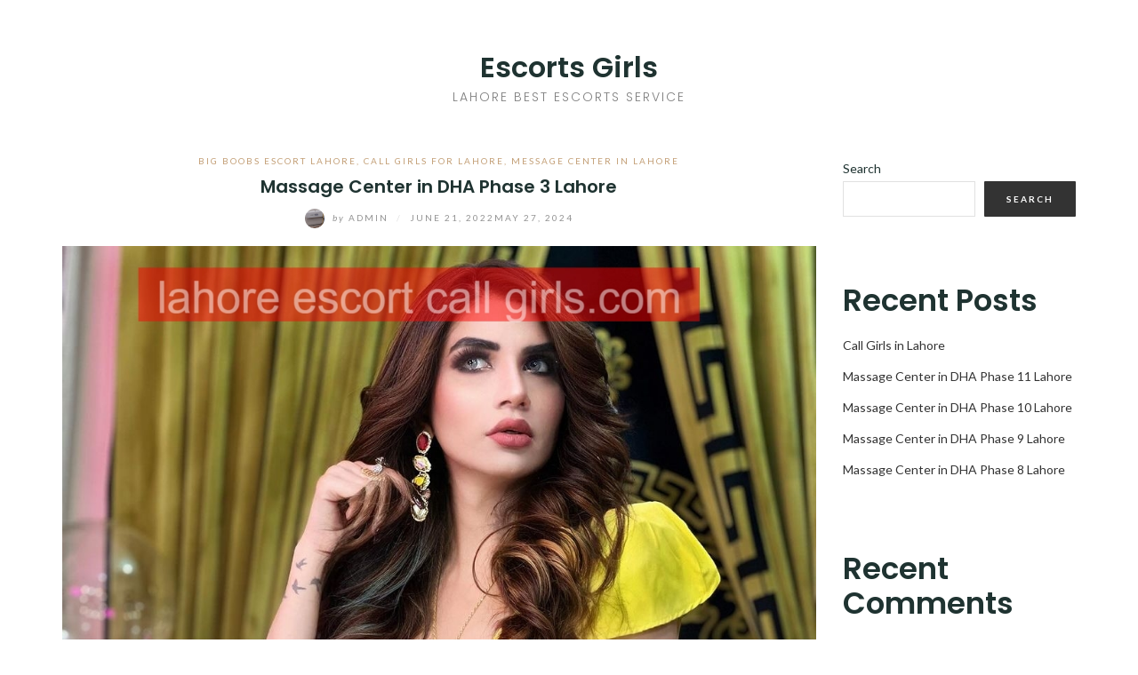

--- FILE ---
content_type: text/html; charset=utf-8
request_url: https://lahoreescortcallgirls.com/massage-center-in-dha-phase-3-lahore/
body_size: 16591
content:
<!DOCTYPE html>
<html class="no-js" lang="en" amp="" data-amp-auto-lightbox-disable transformed="self;v=1" i-amphtml-layout="" i-amphtml-no-boilerplate="" i-amphtml-binding>
<head><meta charset="UTF-8"><meta name="viewport" content="width=device-width"><link rel="preconnect" href="https://cdn.ampproject.org"><style amp-runtime="" i-amphtml-version="012512221826001">html{overflow-x:hidden!important}html.i-amphtml-fie{height:100%!important;width:100%!important}html:not([amp4ads]),html:not([amp4ads]) body{height:auto!important}html:not([amp4ads]) body{margin:0!important}body{-webkit-text-size-adjust:100%;-moz-text-size-adjust:100%;-ms-text-size-adjust:100%;text-size-adjust:100%}html.i-amphtml-singledoc.i-amphtml-embedded{-ms-touch-action:pan-y pinch-zoom;touch-action:pan-y pinch-zoom}html.i-amphtml-fie>body,html.i-amphtml-singledoc>body{overflow:visible!important}html.i-amphtml-fie:not(.i-amphtml-inabox)>body,html.i-amphtml-singledoc:not(.i-amphtml-inabox)>body{position:relative!important}html.i-amphtml-ios-embed-legacy>body{overflow-x:hidden!important;overflow-y:auto!important;position:absolute!important}html.i-amphtml-ios-embed{overflow-y:auto!important;position:static}#i-amphtml-wrapper{overflow-x:hidden!important;overflow-y:auto!important;position:absolute!important;top:0!important;left:0!important;right:0!important;bottom:0!important;margin:0!important;display:block!important}html.i-amphtml-ios-embed.i-amphtml-ios-overscroll,html.i-amphtml-ios-embed.i-amphtml-ios-overscroll>#i-amphtml-wrapper{-webkit-overflow-scrolling:touch!important}#i-amphtml-wrapper>body{position:relative!important;border-top:1px solid transparent!important}#i-amphtml-wrapper+body{visibility:visible}#i-amphtml-wrapper+body .i-amphtml-lightbox-element,#i-amphtml-wrapper+body[i-amphtml-lightbox]{visibility:hidden}#i-amphtml-wrapper+body[i-amphtml-lightbox] .i-amphtml-lightbox-element{visibility:visible}#i-amphtml-wrapper.i-amphtml-scroll-disabled,.i-amphtml-scroll-disabled{overflow-x:hidden!important;overflow-y:hidden!important}amp-instagram{padding:54px 0px 0px!important;background-color:#fff}amp-iframe iframe{box-sizing:border-box!important}[amp-access][amp-access-hide]{display:none}[subscriptions-dialog],body:not(.i-amphtml-subs-ready) [subscriptions-action],body:not(.i-amphtml-subs-ready) [subscriptions-section]{display:none!important}amp-experiment,amp-live-list>[update]{display:none}amp-list[resizable-children]>.i-amphtml-loading-container.amp-hidden{display:none!important}amp-list [fetch-error],amp-list[load-more] [load-more-button],amp-list[load-more] [load-more-end],amp-list[load-more] [load-more-failed],amp-list[load-more] [load-more-loading]{display:none}amp-list[diffable] div[role=list]{display:block}amp-story-page,amp-story[standalone]{min-height:1px!important;display:block!important;height:100%!important;margin:0!important;padding:0!important;overflow:hidden!important;width:100%!important}amp-story[standalone]{background-color:#000!important;position:relative!important}amp-story-page{background-color:#757575}amp-story .amp-active>div,amp-story .i-amphtml-loader-background{display:none!important}amp-story-page:not(:first-of-type):not([distance]):not([active]){transform:translateY(1000vh)!important}amp-autocomplete{position:relative!important;display:inline-block!important}amp-autocomplete>input,amp-autocomplete>textarea{padding:0.5rem;border:1px solid rgba(0,0,0,.33)}.i-amphtml-autocomplete-results,amp-autocomplete>input,amp-autocomplete>textarea{font-size:1rem;line-height:1.5rem}[amp-fx^=fly-in]{visibility:hidden}amp-script[nodom],amp-script[sandboxed]{position:fixed!important;top:0!important;width:1px!important;height:1px!important;overflow:hidden!important;visibility:hidden}
/*# sourceURL=/css/ampdoc.css*/[hidden]{display:none!important}.i-amphtml-element{display:inline-block}.i-amphtml-blurry-placeholder{transition:opacity 0.3s cubic-bezier(0.0,0.0,0.2,1)!important;pointer-events:none}[layout=nodisplay]:not(.i-amphtml-element){display:none!important}.i-amphtml-layout-fixed,[layout=fixed][width][height]:not(.i-amphtml-layout-fixed){display:inline-block;position:relative}.i-amphtml-layout-responsive,[layout=responsive][width][height]:not(.i-amphtml-layout-responsive),[width][height][heights]:not([layout]):not(.i-amphtml-layout-responsive),[width][height][sizes]:not(img):not([layout]):not(.i-amphtml-layout-responsive){display:block;position:relative}.i-amphtml-layout-intrinsic,[layout=intrinsic][width][height]:not(.i-amphtml-layout-intrinsic){display:inline-block;position:relative;max-width:100%}.i-amphtml-layout-intrinsic .i-amphtml-sizer{max-width:100%}.i-amphtml-intrinsic-sizer{max-width:100%;display:block!important}.i-amphtml-layout-container,.i-amphtml-layout-fixed-height,[layout=container],[layout=fixed-height][height]:not(.i-amphtml-layout-fixed-height){display:block;position:relative}.i-amphtml-layout-fill,.i-amphtml-layout-fill.i-amphtml-notbuilt,[layout=fill]:not(.i-amphtml-layout-fill),body noscript>*{display:block;overflow:hidden!important;position:absolute;top:0;left:0;bottom:0;right:0}body noscript>*{position:absolute!important;width:100%;height:100%;z-index:2}body noscript{display:inline!important}.i-amphtml-layout-flex-item,[layout=flex-item]:not(.i-amphtml-layout-flex-item){display:block;position:relative;-ms-flex:1 1 auto;flex:1 1 auto}.i-amphtml-layout-fluid{position:relative}.i-amphtml-layout-size-defined{overflow:hidden!important}.i-amphtml-layout-awaiting-size{position:absolute!important;top:auto!important;bottom:auto!important}i-amphtml-sizer{display:block!important}@supports (aspect-ratio:1/1){i-amphtml-sizer.i-amphtml-disable-ar{display:none!important}}.i-amphtml-blurry-placeholder,.i-amphtml-fill-content{display:block;height:0;max-height:100%;max-width:100%;min-height:100%;min-width:100%;width:0;margin:auto}.i-amphtml-layout-size-defined .i-amphtml-fill-content{position:absolute;top:0;left:0;bottom:0;right:0}.i-amphtml-replaced-content,.i-amphtml-screen-reader{padding:0!important;border:none!important}.i-amphtml-screen-reader{position:fixed!important;top:0px!important;left:0px!important;width:4px!important;height:4px!important;opacity:0!important;overflow:hidden!important;margin:0!important;display:block!important;visibility:visible!important}.i-amphtml-screen-reader~.i-amphtml-screen-reader{left:8px!important}.i-amphtml-screen-reader~.i-amphtml-screen-reader~.i-amphtml-screen-reader{left:12px!important}.i-amphtml-screen-reader~.i-amphtml-screen-reader~.i-amphtml-screen-reader~.i-amphtml-screen-reader{left:16px!important}.i-amphtml-unresolved{position:relative;overflow:hidden!important}.i-amphtml-select-disabled{-webkit-user-select:none!important;-ms-user-select:none!important;user-select:none!important}.i-amphtml-notbuilt,[layout]:not(.i-amphtml-element),[width][height][heights]:not([layout]):not(.i-amphtml-element),[width][height][sizes]:not(img):not([layout]):not(.i-amphtml-element){position:relative;overflow:hidden!important;color:transparent!important}.i-amphtml-notbuilt:not(.i-amphtml-layout-container)>*,[layout]:not([layout=container]):not(.i-amphtml-element)>*,[width][height][heights]:not([layout]):not(.i-amphtml-element)>*,[width][height][sizes]:not([layout]):not(.i-amphtml-element)>*{display:none}amp-img:not(.i-amphtml-element)[i-amphtml-ssr]>img.i-amphtml-fill-content{display:block}.i-amphtml-notbuilt:not(.i-amphtml-layout-container),[layout]:not([layout=container]):not(.i-amphtml-element),[width][height][heights]:not([layout]):not(.i-amphtml-element),[width][height][sizes]:not(img):not([layout]):not(.i-amphtml-element){color:transparent!important;line-height:0!important}.i-amphtml-ghost{visibility:hidden!important}.i-amphtml-element>[placeholder],[layout]:not(.i-amphtml-element)>[placeholder],[width][height][heights]:not([layout]):not(.i-amphtml-element)>[placeholder],[width][height][sizes]:not([layout]):not(.i-amphtml-element)>[placeholder]{display:block;line-height:normal}.i-amphtml-element>[placeholder].amp-hidden,.i-amphtml-element>[placeholder].hidden{visibility:hidden}.i-amphtml-element:not(.amp-notsupported)>[fallback],.i-amphtml-layout-container>[placeholder].amp-hidden,.i-amphtml-layout-container>[placeholder].hidden{display:none}.i-amphtml-layout-size-defined>[fallback],.i-amphtml-layout-size-defined>[placeholder]{position:absolute!important;top:0!important;left:0!important;right:0!important;bottom:0!important;z-index:1}amp-img[i-amphtml-ssr]:not(.i-amphtml-element)>[placeholder]{z-index:auto}.i-amphtml-notbuilt>[placeholder]{display:block!important}.i-amphtml-hidden-by-media-query{display:none!important}.i-amphtml-element-error{background:red!important;color:#fff!important;position:relative!important}.i-amphtml-element-error:before{content:attr(error-message)}i-amp-scroll-container,i-amphtml-scroll-container{position:absolute;top:0;left:0;right:0;bottom:0;display:block}i-amp-scroll-container.amp-active,i-amphtml-scroll-container.amp-active{overflow:auto;-webkit-overflow-scrolling:touch}.i-amphtml-loading-container{display:block!important;pointer-events:none;z-index:1}.i-amphtml-notbuilt>.i-amphtml-loading-container{display:block!important}.i-amphtml-loading-container.amp-hidden{visibility:hidden}.i-amphtml-element>[overflow]{cursor:pointer;position:relative;z-index:2;visibility:hidden;display:initial;line-height:normal}.i-amphtml-layout-size-defined>[overflow]{position:absolute}.i-amphtml-element>[overflow].amp-visible{visibility:visible}template{display:none!important}.amp-border-box,.amp-border-box *,.amp-border-box :after,.amp-border-box :before{box-sizing:border-box}amp-pixel{display:none!important}amp-analytics,amp-auto-ads,amp-story-auto-ads{position:fixed!important;top:0!important;width:1px!important;height:1px!important;overflow:hidden!important;visibility:hidden}amp-story{visibility:hidden!important}html.i-amphtml-fie>amp-analytics{position:initial!important}[visible-when-invalid]:not(.visible),form [submit-error],form [submit-success],form [submitting]{display:none}amp-accordion{display:block!important}@media (min-width:1px){:where(amp-accordion>section)>:first-child{margin:0;background-color:#efefef;padding-right:20px;border:1px solid #dfdfdf}:where(amp-accordion>section)>:last-child{margin:0}}amp-accordion>section{float:none!important}amp-accordion>section>*{float:none!important;display:block!important;overflow:hidden!important;position:relative!important}amp-accordion,amp-accordion>section{margin:0}amp-accordion:not(.i-amphtml-built)>section>:last-child{display:none!important}amp-accordion:not(.i-amphtml-built)>section[expanded]>:last-child{display:block!important}
/*# sourceURL=/css/ampshared.css*/</style><meta http-equiv="X-UA-Compatible" content="IE=edge"><meta name="robots" content="index, follow, max-image-preview:large, max-snippet:-1, max-video-preview:-1"><meta name="description" content="Massage Center in DHA Phase 3 Lahore, provides massages and other wellness services. The hotel offers an outdoor swimming pool,"><meta property="og:locale" content="en_US"><meta property="og:type" content="article"><meta property="og:title" content="Massage Center in DHA Phase 3 Lahore | VIP Call Girls in Lahore"><meta property="og:description" content="Massage Center in DHA Phase 3 Lahore, provides massages and other wellness services. The hotel offers an outdoor swimming pool,"><meta property="og:url" content="https://lahoreescortcallgirls.com/massage-center-in-dha-phase-3-lahore/"><meta property="og:site_name" content="Escorts Girls"><meta property="article:published_time" content="2022-06-21T16:53:19+00:00"><meta property="article:modified_time" content="2024-05-27T08:37:26+00:00"><meta property="og:image" content="https://lahoreescortcallgirls.com/wp-content/uploads/2024/05/vip-call-girls-in-lahore.jpg"><meta property="og:image:width" content="1080"><meta property="og:image:height" content="1350"><meta property="og:image:type" content="image/jpeg"><meta name="author" content="admin"><meta name="twitter:card" content="summary_large_image"><meta name="twitter:label1" content="Written by"><meta name="twitter:data1" content="admin"><meta name="twitter:label2" content="Est. reading time"><meta name="twitter:data2" content="3 minutes"><meta name="generator" content="WordPress 6.9"><meta name="generator" content="AMP Plugin v2.5.5; mode=standard"><link rel="preconnect" href="https://fonts.gstatic.com" crossorigin=""><link rel="dns-prefetch" href="https://fonts.gstatic.com"><link rel="preconnect" href="https://fonts.gstatic.com/" crossorigin=""><link rel="dns-prefetch" href="//fonts.googleapis.com"><script async="" src="https://cdn.ampproject.org/v0.mjs" type="module" crossorigin="anonymous"></script><script async nomodule src="https://cdn.ampproject.org/v0.js" crossorigin="anonymous"></script><script src="https://cdn.ampproject.org/v0/amp-bind-0.1.mjs" async="" custom-element="amp-bind" type="module" crossorigin="anonymous"></script><script async nomodule src="https://cdn.ampproject.org/v0/amp-bind-0.1.js" crossorigin="anonymous" custom-element="amp-bind"></script><script src="https://cdn.ampproject.org/v0/amp-form-0.1.mjs" async="" custom-element="amp-form" type="module" crossorigin="anonymous"></script><script async nomodule src="https://cdn.ampproject.org/v0/amp-form-0.1.js" crossorigin="anonymous" custom-element="amp-form"></script><script src="https://cdn.ampproject.org/v0/amp-mustache-0.2.mjs" async="" custom-template="amp-mustache" type="module" crossorigin="anonymous"></script><script async nomodule src="https://cdn.ampproject.org/v0/amp-mustache-0.2.js" crossorigin="anonymous" custom-template="amp-mustache"></script><link crossorigin="anonymous" rel="stylesheet" id="eightydays-fonts-css" href="https://fonts.googleapis.com/css?family=Lato%3A400%2C700%2C400italic%2C700italic%7CPoppins%3A300%2C600&amp;ver=6.9#038;subset=latin%2Clatin-ext" type="text/css" media="all"><style amp-custom="">@media screen and (max-width: 650px){body{padding-bottom:60px}}amp-img:is([sizes=auto i],[sizes^="auto," i]){contain-intrinsic-size:3000px 1500px}.amp-wp-unknown-size,amp-img.amp-wp-enforced-sizes{object-fit:contain}.amp-wp-default-form-message>p{margin:1em 0;padding:.5em}.amp-wp-default-form-message[submit-success]>p.amp-wp-form-redirecting,.amp-wp-default-form-message[submitting]>p{font-style:italic}.amp-wp-default-form-message[submit-success]>p:not(.amp-wp-form-redirecting){background-color:#90ee90;border:1px solid green;color:#000}.amp-wp-default-form-message[submit-error]>p{background-color:#ffb6c1;border:1px solid red;color:#000}.amp-wp-default-form-message[submit-success]>p:empty{display:none}amp-img img,amp-img noscript{image-rendering:inherit;object-fit:inherit;object-position:inherit}:where(.wp-block-button__link){border-radius:9999px;box-shadow:none;padding:calc(.667em + 2px) calc(1.333em + 2px);text-decoration:none}:root :where(.wp-block-button .wp-block-button__link.is-style-outline),:root :where(.wp-block-button.is-style-outline>.wp-block-button__link){border:2px solid;padding:.667em 1.333em}:root :where(.wp-block-button .wp-block-button__link.is-style-outline:not(.has-text-color)),:root :where(.wp-block-button.is-style-outline>.wp-block-button__link:not(.has-text-color)){color:currentColor}:root :where(.wp-block-button .wp-block-button__link.is-style-outline:not(.has-background)),:root :where(.wp-block-button.is-style-outline>.wp-block-button__link:not(.has-background)){background-color:initial;background-image:none}:where(.wp-block-columns){margin-bottom:1.75em}:where(.wp-block-columns.has-background){padding:1.25em 2.375em}:where(.wp-block-post-comments input[type=submit]){border:none}:where(.wp-block-cover-image:not(.has-text-color)),:where(.wp-block-cover:not(.has-text-color)){color:#fff}:where(.wp-block-cover-image.is-light:not(.has-text-color)),:where(.wp-block-cover.is-light:not(.has-text-color)){color:#000}:root :where(.wp-block-cover h1:not(.has-text-color)),:root :where(.wp-block-cover h2:not(.has-text-color)),:root :where(.wp-block-cover h3:not(.has-text-color)),:root :where(.wp-block-cover h4:not(.has-text-color)),:root :where(.wp-block-cover h5:not(.has-text-color)),:root :where(.wp-block-cover h6:not(.has-text-color)),:root :where(.wp-block-cover p:not(.has-text-color)){color:inherit}:where(.wp-block-file){margin-bottom:1.5em}:where(.wp-block-file__button){border-radius:2em;display:inline-block;padding:.5em 1em}:where(.wp-block-file__button):where(a):active,:where(.wp-block-file__button):where(a):focus,:where(.wp-block-file__button):where(a):hover,:where(.wp-block-file__button):where(a):visited{box-shadow:none;color:#fff;opacity:.85;text-decoration:none}:where(.wp-block-form-input__input){font-size:1em;margin-bottom:.5em;padding:0 .5em}:where(.wp-block-form-input__input)[type=date],:where(.wp-block-form-input__input)[type=datetime-local],:where(.wp-block-form-input__input)[type=datetime],:where(.wp-block-form-input__input)[type=email],:where(.wp-block-form-input__input)[type=month],:where(.wp-block-form-input__input)[type=number],:where(.wp-block-form-input__input)[type=password],:where(.wp-block-form-input__input)[type=search],:where(.wp-block-form-input__input)[type=tel],:where(.wp-block-form-input__input)[type=text],:where(.wp-block-form-input__input)[type=time],:where(.wp-block-form-input__input)[type=url],:where(.wp-block-form-input__input)[type=week]{border-style:solid;border-width:1px;line-height:2;min-height:2em}.wp-block-gallery:not(.has-nested-images){display:flex;flex-wrap:wrap;list-style-type:none;margin:0;padding:0}figure.wp-block-gallery.has-nested-images{align-items:normal}.wp-block-gallery.has-nested-images figure.wp-block-image:not(#individual-image){margin:0;width:calc(50% - var(--wp--style--unstable-gallery-gap,16px) / 2)}.wp-block-gallery.has-nested-images figure.wp-block-image{box-sizing:border-box;display:flex;flex-direction:column;flex-grow:1;justify-content:center;max-width:100%;position:relative}.wp-block-gallery.has-nested-images figure.wp-block-image>a,.wp-block-gallery.has-nested-images figure.wp-block-image>div{flex-direction:column;flex-grow:1;margin:0}.wp-block-gallery.has-nested-images figure.wp-block-image amp-img{display:block;height:auto;width:auto}.wp-block-gallery.has-nested-images figure.wp-block-image amp-img:not(#_#_#_#_#_#_#_#_){max-width:100%}.wp-block-gallery.has-nested-images figure.wp-block-image:has(figcaption):before{bottom:0;left:0;max-height:100%;position:absolute;right:0}.wp-block-gallery.has-nested-images figure.wp-block-image:has(figcaption):before{backdrop-filter:blur(3px);content:"";height:100%;-webkit-mask-image:linear-gradient(0deg,#000 20%,rgba(0,0,0,0));mask-image:linear-gradient(0deg,#000 20%,rgba(0,0,0,0));max-height:40%;pointer-events:none}.wp-block-gallery.has-nested-images:not(.is-cropped) figure.wp-block-image:not(#individual-image){margin-bottom:auto;margin-top:0}.wp-block-gallery.has-nested-images.is-cropped figure.wp-block-image:not(#individual-image){align-self:inherit}.wp-block-gallery.has-nested-images.is-cropped figure.wp-block-image:not(#individual-image)>a,.wp-block-gallery.has-nested-images.is-cropped figure.wp-block-image:not(#individual-image)>div:not(.components-drop-zone){display:flex}.wp-block-gallery.has-nested-images.is-cropped figure.wp-block-image:not(#individual-image) a,.wp-block-gallery.has-nested-images.is-cropped figure.wp-block-image:not(#individual-image) amp-img{flex:1 0 0%;height:100%;object-fit:cover;width:100%}@media (min-width:600px){.wp-block-gallery.has-nested-images.columns-default figure.wp-block-image:not(#individual-image){width:calc(33.33% - var(--wp--style--unstable-gallery-gap,16px) * .66667)}.wp-block-gallery.has-nested-images.columns-default figure.wp-block-image:not(#individual-image):first-child:nth-last-child(2),.wp-block-gallery.has-nested-images.columns-default figure.wp-block-image:not(#individual-image):first-child:nth-last-child(2)~figure.wp-block-image:not(#individual-image){width:calc(50% - var(--wp--style--unstable-gallery-gap,16px) * .5)}.wp-block-gallery.has-nested-images.columns-default figure.wp-block-image:not(#individual-image):first-child:last-child{width:100%}}.wp-block-group{box-sizing:border-box}:where(.wp-block-group.wp-block-group-is-layout-constrained){position:relative}.wp-block-image>a,.wp-block-image>figure>a{display:inline-block}.wp-block-image amp-img{box-sizing:border-box;height:auto;max-width:100%;vertical-align:bottom}.wp-block-image[data-amp-original-style*=border-radius] amp-img,.wp-block-image[data-amp-original-style*=border-radius]>a{border-radius:inherit}.wp-block-image :where(figcaption){margin-bottom:1em;margin-top:.5em}.wp-block-image figure{margin:0}@keyframes show-content-image{0%{visibility:hidden}99%{visibility:hidden}to{visibility:visible}}@keyframes turn-on-visibility{0%{opacity:0}to{opacity:1}}@keyframes turn-off-visibility{0%{opacity:1;visibility:visible}99%{opacity:0;visibility:visible}to{opacity:0;visibility:hidden}}@keyframes lightbox-zoom-in{0%{transform:translate(calc(( -100vw + var(--wp--lightbox-scrollbar-width) ) / 2 + var(--wp--lightbox-initial-left-position)),calc(-50vh + var(--wp--lightbox-initial-top-position))) scale(var(--wp--lightbox-scale))}to{transform:translate(-50%,-50%) scale(1)}}@keyframes lightbox-zoom-out{0%{transform:translate(-50%,-50%) scale(1);visibility:visible}99%{visibility:visible}to{transform:translate(calc(( -100vw + var(--wp--lightbox-scrollbar-width) ) / 2 + var(--wp--lightbox-initial-left-position)),calc(-50vh + var(--wp--lightbox-initial-top-position))) scale(var(--wp--lightbox-scale));visibility:hidden}}:where(.wp-block-latest-comments:not([data-amp-original-style*=line-height] .wp-block-latest-comments__comment)){line-height:1.1}:where(.wp-block-latest-comments:not([data-amp-original-style*=line-height] .wp-block-latest-comments__comment-excerpt p)){line-height:1.8}.wp-block-latest-comments .wp-block-latest-comments{padding-left:0}.wp-block-latest-comments .avatar{border-radius:1.5em;display:block;float:left;height:2.5em;margin-right:.75em;width:2.5em}.wp-block-latest-comments[class*=-font-size] a,.wp-block-latest-comments[data-amp-original-style*=font-size] a{font-size:inherit}.wp-block-latest-posts{box-sizing:border-box}.wp-block-latest-posts.wp-block-latest-posts__list{list-style:none}.wp-block-latest-posts.wp-block-latest-posts__list li{clear:both;overflow-wrap:break-word}:root :where(.wp-block-latest-posts.is-grid){padding:0}:root :where(.wp-block-latest-posts.wp-block-latest-posts__list){padding-left:0}ul{box-sizing:border-box}:root :where(.wp-block-list.has-background){padding:1.25em 2.375em}:where(.wp-block-navigation.has-background .wp-block-navigation-item a:not(.wp-element-button)),:where(.wp-block-navigation.has-background .wp-block-navigation-submenu a:not(.wp-element-button)){padding:.5em 1em}:where(.wp-block-navigation .wp-block-navigation__submenu-container .wp-block-navigation-item a:not(.wp-element-button)),:where(.wp-block-navigation .wp-block-navigation__submenu-container .wp-block-navigation-submenu a:not(.wp-element-button)),:where(.wp-block-navigation .wp-block-navigation__submenu-container .wp-block-navigation-submenu button.wp-block-navigation-item__content),:where(.wp-block-navigation .wp-block-navigation__submenu-container .wp-block-pages-list__item button.wp-block-navigation-item__content){padding:.5em 1em}@keyframes overlay-menu__fade-in-animation{0%{opacity:0;transform:translateY(.5em)}to{opacity:1;transform:translateY(0)}}:root :where(p.has-background){padding:1.25em 2.375em}:where(p.has-text-color:not(.has-link-color)) a{color:inherit}:where(.wp-block-post-comments-form input:not([type=submit])),:where(.wp-block-post-comments-form textarea){border:1px solid #949494;font-family:inherit;font-size:1em}:where(.wp-block-post-comments-form input:where(:not([type=submit]):not([type=checkbox]))),:where(.wp-block-post-comments-form textarea){padding:calc(.667em + 2px)}:where(.wp-block-post-excerpt){box-sizing:border-box;margin-bottom:var(--wp--style--block-gap);margin-top:var(--wp--style--block-gap)}:where(.wp-block-preformatted.has-background){padding:1.25em 2.375em}.wp-block-search__button{margin-left:10px;word-break:normal}:where(.wp-block-search__button){border:1px solid #ccc;padding:6px 10px}.wp-block-search__inside-wrapper{display:flex;flex:auto;flex-wrap:nowrap;max-width:100%}.wp-block-search__label{width:100%}:where(.wp-block-search__input){appearance:none;border:1px solid #949494;flex-grow:1;font-family:inherit;font-size:inherit;font-style:inherit;font-weight:inherit;letter-spacing:inherit;line-height:inherit;margin-left:0;margin-right:0;min-width:3rem;padding:8px;text-transform:inherit}:where(.wp-block-search__input):not(#_#_#_#_#_#_#_){text-decoration:unset}:where(.wp-block-search__button-inside .wp-block-search__inside-wrapper){background-color:#fff;border:1px solid #949494;box-sizing:border-box;padding:4px}:where(.wp-block-search__button-inside .wp-block-search__inside-wrapper) .wp-block-search__input{border:none;border-radius:0;padding:0 4px}:where(.wp-block-search__button-inside .wp-block-search__inside-wrapper) .wp-block-search__input:focus{outline:none}:where(.wp-block-search__button-inside .wp-block-search__inside-wrapper) :where(.wp-block-search__button){padding:4px 8px}:root :where(.wp-block-separator.is-style-dots){height:auto;line-height:1;text-align:center}:root :where(.wp-block-separator.is-style-dots):before{color:currentColor;content:"···";font-family:serif;font-size:1.5em;letter-spacing:2em;padding-left:2em}:root :where(.wp-block-site-logo.is-style-rounded){border-radius:9999px}:root :where(.wp-block-social-links .wp-social-link a){padding:.25em}:root :where(.wp-block-social-links.is-style-logos-only .wp-social-link a){padding:0}:root :where(.wp-block-social-links.is-style-pill-shape .wp-social-link a){padding-left:.6666666667em;padding-right:.6666666667em}:root :where(.wp-block-tag-cloud.is-style-outline){display:flex;flex-wrap:wrap;gap:1ch}:root :where(.wp-block-tag-cloud.is-style-outline a){border:1px solid;margin-right:0;padding:1ch 2ch}:root :where(.wp-block-tag-cloud.is-style-outline a):not(#_#_#_#_#_#_#_#_){font-size:unset;text-decoration:none}:root :where(.wp-block-table-of-contents){box-sizing:border-box}:where(.wp-block-term-description){box-sizing:border-box;margin-bottom:var(--wp--style--block-gap);margin-top:var(--wp--style--block-gap)}:where(pre.wp-block-verse){font-family:inherit}.entry-content{counter-reset:footnotes}:root{--wp-block-synced-color:#7a00df;--wp-block-synced-color--rgb:122,0,223;--wp-bound-block-color:var(--wp-block-synced-color);--wp-editor-canvas-background:#ddd;--wp-admin-theme-color:#007cba;--wp-admin-theme-color--rgb:0,124,186;--wp-admin-theme-color-darker-10:#006ba1;--wp-admin-theme-color-darker-10--rgb:0,107,160.5;--wp-admin-theme-color-darker-20:#005a87;--wp-admin-theme-color-darker-20--rgb:0,90,135;--wp-admin-border-width-focus:2px}@media (min-resolution:192dpi){:root{--wp-admin-border-width-focus:1.5px}}.wp-element-button{cursor:pointer}:root{--wp--preset--font-size--normal:16px;--wp--preset--font-size--huge:42px}.screen-reader-text{border:0;clip-path:inset(50%);height:1px;margin:-1px;overflow:hidden;padding:0;position:absolute;width:1px}.screen-reader-text:not(#_#_#_#_#_#_#_){word-wrap:normal}.screen-reader-text:focus{background-color:#ddd;clip-path:none;color:#444;display:block;font-size:1em;height:auto;left:5px;line-height:normal;padding:15px 23px 14px;text-decoration:none;top:5px;width:auto;z-index:100000}html :where(.has-border-color){border-style:solid}html :where([data-amp-original-style*=border-top-color]){border-top-style:solid}html :where([data-amp-original-style*=border-right-color]){border-right-style:solid}html :where([data-amp-original-style*=border-bottom-color]){border-bottom-style:solid}html :where([data-amp-original-style*=border-left-color]){border-left-style:solid}html :where([data-amp-original-style*=border-width]){border-style:solid}html :where([data-amp-original-style*=border-top-width]){border-top-style:solid}html :where([data-amp-original-style*=border-right-width]){border-right-style:solid}html :where([data-amp-original-style*=border-bottom-width]){border-bottom-style:solid}html :where([data-amp-original-style*=border-left-width]){border-left-style:solid}html :where(amp-img[class*=wp-image-]),html :where(amp-anim[class*=wp-image-]){height:auto;max-width:100%}:where(figure){margin:0 0 1em}html :where(.is-position-sticky){--wp-admin--admin-bar--position-offset:var(--wp-admin--admin-bar--height,0px)}@media screen and (max-width:600px){html :where(.is-position-sticky){--wp-admin--admin-bar--position-offset:0px}}.wp-block-gallery:not(.has-nested-images){display:flex;flex-wrap:wrap;list-style-type:none;margin:0;padding:0}figure.wp-block-gallery.has-nested-images{align-items:normal}.wp-block-gallery.has-nested-images figure.wp-block-image:not(#individual-image){margin:0;width:calc(50% - var(--wp--style--unstable-gallery-gap,16px) / 2)}.wp-block-gallery.has-nested-images figure.wp-block-image{box-sizing:border-box;display:flex;flex-direction:column;flex-grow:1;justify-content:center;max-width:100%;position:relative}.wp-block-gallery.has-nested-images figure.wp-block-image>a,.wp-block-gallery.has-nested-images figure.wp-block-image>div{flex-direction:column;flex-grow:1;margin:0}.wp-block-gallery.has-nested-images figure.wp-block-image amp-img{display:block;height:auto;width:auto}.wp-block-gallery.has-nested-images figure.wp-block-image amp-img:not(#_#_#_#_#_#_#_#_){max-width:100%}.wp-block-gallery.has-nested-images figure.wp-block-image:has(figcaption):before{bottom:0;left:0;max-height:100%;position:absolute;right:0}.wp-block-gallery.has-nested-images figure.wp-block-image:has(figcaption):before{backdrop-filter:blur(3px);content:"";height:100%;-webkit-mask-image:linear-gradient(0deg,#000 20%,rgba(0,0,0,0));mask-image:linear-gradient(0deg,#000 20%,rgba(0,0,0,0));max-height:40%;pointer-events:none}.wp-block-gallery.has-nested-images:not(.is-cropped) figure.wp-block-image:not(#individual-image){margin-bottom:auto;margin-top:0}.wp-block-gallery.has-nested-images.is-cropped figure.wp-block-image:not(#individual-image){align-self:inherit}.wp-block-gallery.has-nested-images.is-cropped figure.wp-block-image:not(#individual-image)>a,.wp-block-gallery.has-nested-images.is-cropped figure.wp-block-image:not(#individual-image)>div:not(.components-drop-zone){display:flex}.wp-block-gallery.has-nested-images.is-cropped figure.wp-block-image:not(#individual-image) a,.wp-block-gallery.has-nested-images.is-cropped figure.wp-block-image:not(#individual-image) amp-img{flex:1 0 0%;height:100%;object-fit:cover;width:100%}@media (min-width:600px){.wp-block-gallery.has-nested-images.columns-default figure.wp-block-image:not(#individual-image){width:calc(33.33% - var(--wp--style--unstable-gallery-gap,16px) * .66667)}.wp-block-gallery.has-nested-images.columns-default figure.wp-block-image:not(#individual-image):first-child:nth-last-child(2),.wp-block-gallery.has-nested-images.columns-default figure.wp-block-image:not(#individual-image):first-child:nth-last-child(2)~figure.wp-block-image:not(#individual-image){width:calc(50% - var(--wp--style--unstable-gallery-gap,16px) * .5)}.wp-block-gallery.has-nested-images.columns-default figure.wp-block-image:not(#individual-image):first-child:last-child{width:100%}}.wp-block-image>a,.wp-block-image>figure>a{display:inline-block}.wp-block-image amp-img{box-sizing:border-box;height:auto;max-width:100%;vertical-align:bottom}.wp-block-image[data-amp-original-style*=border-radius] amp-img,.wp-block-image[data-amp-original-style*=border-radius]>a{border-radius:inherit}.wp-block-image :where(figcaption){margin-bottom:1em;margin-top:.5em}.wp-block-image figure{margin:0}@keyframes show-content-image{0%{visibility:hidden}99%{visibility:hidden}to{visibility:visible}}@keyframes turn-on-visibility{0%{opacity:0}to{opacity:1}}@keyframes turn-off-visibility{0%{opacity:1;visibility:visible}99%{opacity:0;visibility:visible}to{opacity:0;visibility:hidden}}@keyframes lightbox-zoom-in{0%{transform:translate(calc(( -100vw + var(--wp--lightbox-scrollbar-width) ) / 2 + var(--wp--lightbox-initial-left-position)),calc(-50vh + var(--wp--lightbox-initial-top-position))) scale(var(--wp--lightbox-scale))}to{transform:translate(-50%,-50%) scale(1)}}@keyframes lightbox-zoom-out{0%{transform:translate(-50%,-50%) scale(1);visibility:visible}99%{visibility:visible}to{transform:translate(calc(( -100vw + var(--wp--lightbox-scrollbar-width) ) / 2 + var(--wp--lightbox-initial-left-position)),calc(-50vh + var(--wp--lightbox-initial-top-position))) scale(var(--wp--lightbox-scale));visibility:hidden}}:where(.wp-block-latest-comments:not([data-amp-original-style*=line-height] .wp-block-latest-comments__comment)){line-height:1.1}:where(.wp-block-latest-comments:not([data-amp-original-style*=line-height] .wp-block-latest-comments__comment-excerpt p)){line-height:1.8}.wp-block-latest-comments .wp-block-latest-comments{padding-left:0}.wp-block-latest-comments .avatar{border-radius:1.5em;display:block;float:left;height:2.5em;margin-right:.75em;width:2.5em}.wp-block-latest-comments[class*=-font-size] a,.wp-block-latest-comments[data-amp-original-style*=font-size] a{font-size:inherit}.wp-block-latest-posts{box-sizing:border-box}.wp-block-latest-posts.wp-block-latest-posts__list{list-style:none}.wp-block-latest-posts.wp-block-latest-posts__list li{clear:both;overflow-wrap:break-word}:root :where(.wp-block-latest-posts.is-grid){padding:0}:root :where(.wp-block-latest-posts.wp-block-latest-posts__list){padding-left:0}.wp-block-search__button{margin-left:10px;word-break:normal}:where(.wp-block-search__button){border:1px solid #ccc;padding:6px 10px}.wp-block-search__inside-wrapper{display:flex;flex:auto;flex-wrap:nowrap;max-width:100%}.wp-block-search__label{width:100%}:where(.wp-block-search__input){appearance:none;border:1px solid #949494;flex-grow:1;font-family:inherit;font-size:inherit;font-style:inherit;font-weight:inherit;letter-spacing:inherit;line-height:inherit;margin-left:0;margin-right:0;min-width:3rem;padding:8px;text-transform:inherit}:where(.wp-block-search__input):not(#_#_#_#_#_#_#_){text-decoration:unset}:where(.wp-block-search__button-inside .wp-block-search__inside-wrapper){background-color:#fff;border:1px solid #949494;box-sizing:border-box;padding:4px}:where(.wp-block-search__button-inside .wp-block-search__inside-wrapper) .wp-block-search__input{border:none;border-radius:0;padding:0 4px}:where(.wp-block-search__button-inside .wp-block-search__inside-wrapper) .wp-block-search__input:focus{outline:none}:where(.wp-block-search__button-inside .wp-block-search__inside-wrapper) :where(.wp-block-search__button){padding:4px 8px}.wp-block-group{box-sizing:border-box}:where(.wp-block-group.wp-block-group-is-layout-constrained){position:relative}:root{--wp--preset--aspect-ratio--square:1;--wp--preset--aspect-ratio--4-3:4/3;--wp--preset--aspect-ratio--3-4:3/4;--wp--preset--aspect-ratio--3-2:3/2;--wp--preset--aspect-ratio--2-3:2/3;--wp--preset--aspect-ratio--16-9:16/9;--wp--preset--aspect-ratio--9-16:9/16;--wp--preset--color--black:#000;--wp--preset--color--cyan-bluish-gray:#abb8c3;--wp--preset--color--white:#fff;--wp--preset--color--pale-pink:#f78da7;--wp--preset--color--vivid-red:#cf2e2e;--wp--preset--color--luminous-vivid-orange:#ff6900;--wp--preset--color--luminous-vivid-amber:#fcb900;--wp--preset--color--light-green-cyan:#7bdcb5;--wp--preset--color--vivid-green-cyan:#00d084;--wp--preset--color--pale-cyan-blue:#8ed1fc;--wp--preset--color--vivid-cyan-blue:#0693e3;--wp--preset--color--vivid-purple:#9b51e0;--wp--preset--gradient--vivid-cyan-blue-to-vivid-purple:linear-gradient(135deg,#0693e3 0%,#9b51e0 100%);--wp--preset--gradient--light-green-cyan-to-vivid-green-cyan:linear-gradient(135deg,#7adcb4 0%,#00d082 100%);--wp--preset--gradient--luminous-vivid-amber-to-luminous-vivid-orange:linear-gradient(135deg,#fcb900 0%,#ff6900 100%);--wp--preset--gradient--luminous-vivid-orange-to-vivid-red:linear-gradient(135deg,#ff6900 0%,#cf2e2e 100%);--wp--preset--gradient--very-light-gray-to-cyan-bluish-gray:linear-gradient(135deg,#eee 0%,#a9b8c3 100%);--wp--preset--gradient--cool-to-warm-spectrum:linear-gradient(135deg,#4aeadc 0%,#9778d1 20%,#cf2aba 40%,#ee2c82 60%,#fb6962 80%,#fef84c 100%);--wp--preset--gradient--blush-light-purple:linear-gradient(135deg,#ffceec 0%,#9896f0 100%);--wp--preset--gradient--blush-bordeaux:linear-gradient(135deg,#fecda5 0%,#fe2d2d 50%,#6b003e 100%);--wp--preset--gradient--luminous-dusk:linear-gradient(135deg,#ffcb70 0%,#c751c0 50%,#4158d0 100%);--wp--preset--gradient--pale-ocean:linear-gradient(135deg,#fff5cb 0%,#b6e3d4 50%,#33a7b5 100%);--wp--preset--gradient--electric-grass:linear-gradient(135deg,#caf880 0%,#71ce7e 100%);--wp--preset--gradient--midnight:linear-gradient(135deg,#020381 0%,#2874fc 100%);--wp--preset--font-size--small:13px;--wp--preset--font-size--medium:20px;--wp--preset--font-size--large:36px;--wp--preset--font-size--x-large:42px;--wp--preset--spacing--20:.44rem;--wp--preset--spacing--30:.67rem;--wp--preset--spacing--40:1rem;--wp--preset--spacing--50:1.5rem;--wp--preset--spacing--60:2.25rem;--wp--preset--spacing--70:3.38rem;--wp--preset--spacing--80:5.06rem;--wp--preset--shadow--natural:6px 6px 9px rgba(0,0,0,.2);--wp--preset--shadow--deep:12px 12px 50px rgba(0,0,0,.4);--wp--preset--shadow--sharp:6px 6px 0px rgba(0,0,0,.2);--wp--preset--shadow--outlined:6px 6px 0px -3px #fff,6px 6px #000;--wp--preset--shadow--crisp:6px 6px 0px #000}:where(.is-layout-flex){gap:.5em}:where(.is-layout-grid){gap:.5em}body .is-layout-flex{display:flex}.is-layout-flex{flex-wrap:wrap;align-items:center}.is-layout-flex > :is(*, div){margin:0}:where(.wp-block-columns.is-layout-flex){gap:2em}:where(.wp-block-columns.is-layout-grid){gap:2em}:where(.wp-block-post-template.is-layout-flex){gap:1.25em}:where(.wp-block-post-template.is-layout-grid){gap:1.25em}.wp-block-gallery.wp-block-gallery-1{--wp--style--unstable-gallery-gap:var(--wp--style--gallery-gap-default,var(--gallery-block--gutter-size,var(--wp--style--block-gap,.5em)));gap:var(--wp--style--gallery-gap-default,var(--gallery-block--gutter-size,var(--wp--style--block-gap,.5em)))}html{font-family:sans-serif;-ms-text-size-adjust:100%;-webkit-text-size-adjust:100%}body{margin:0}article,aside,figure,footer,header,main,nav{display:block}[hidden],template{display:none}a{background-color:transparent}a:active,a:hover{outline:0}h1{font-size:2em;margin:.67em 0}small{font-size:80%}amp-img{border:0}figure{margin:1em 40px}button,input,textarea{color:inherit;font:inherit;margin:0}button{overflow:visible}button{text-transform:none}button,html input[type="button"],input[type="reset"],input[type="submit"]{-webkit-appearance:button;cursor:pointer}button[disabled],html input[disabled]{cursor:default}button::-moz-focus-inner,input::-moz-focus-inner{border:0;padding:0}input{line-height:normal}input[type="checkbox"],input[type="radio"]{-webkit-box-sizing:border-box;-moz-box-sizing:border-box;box-sizing:border-box;padding:0}input[type="number"]::-webkit-inner-spin-button,input[type="number"]::-webkit-outer-spin-button{height:auto}input[type="search"]{-webkit-appearance:textfield;-webkit-box-sizing:content-box;-moz-box-sizing:content-box;box-sizing:content-box}input[type="search"]::-webkit-search-cancel-button,input[type="search"]::-webkit-search-decoration{-webkit-appearance:none}textarea{overflow:auto}*{-webkit-box-sizing:border-box;-moz-box-sizing:border-box;box-sizing:border-box}*:before,*:after{-webkit-box-sizing:border-box;-moz-box-sizing:border-box;box-sizing:border-box}html{font-size:10px;-webkit-tap-highlight-color:rgba(0,0,0,0)}body{font-family:Lato,sans-serif;font-size:16px;line-height:1.8;color:#1f3331;background-color:#fff}input,button,textarea{font-family:inherit;font-size:inherit;line-height:inherit}a{color:#1f3331;text-decoration:none}a:hover,a:focus{color:#818181;text-decoration:none}a:focus{outline:5px auto -webkit-focus-ring-color;outline-offset:-2px}figure{margin:0}amp-img{vertical-align:middle}[role="button"]{cursor:pointer}h1,h2,h3,h4{font-family:Poppins,sans-serif;font-weight:600;line-height:1.16666667;color:inherit}h1 small,h2 small,h3 small,h4 small{font-weight:normal;line-height:1;color:#777}h1,h2,h3{margin-top:26px;margin-bottom:13px}h1 small,h2 small,h3 small{font-size:65%}h4{margin-top:13px;margin-bottom:13px}h4 small{font-size:75%}h1{font-size:41px}h2{font-size:34px}h3{font-size:28px}h4{font-size:20px}p{margin:0 0 13px}small{font-size:87%}.text-right{text-align:right}.text-center{text-align:center}.page-header{padding-bottom:12px;margin:52px 0 26px;border-bottom:1px solid #eee}ul{margin-top:0;margin-bottom:13px}ul ul{margin-bottom:0}.container{margin-right:auto;margin-left:auto;padding-left:15px;padding-right:15px}@media (min-width: 768px){.container{width:750px}}@media (min-width: 992px){.container{width:970px}}@media (min-width: 1200px){.container{width:1170px}}.row{margin-left:-15px;margin-right:-15px}.col-md-3,.col-sm-4,.col-md-9,.col-md-12{position:relative;min-height:1px;padding-left:15px;padding-right:15px}@media (min-width: 768px){.col-sm-4{float:left}.col-sm-4{width:33.33333333%}}@media (min-width: 992px){.col-md-3,.col-md-9,.col-md-12{float:left}.col-md-12{width:100%}.col-md-9{width:75%}.col-md-3{width:25%}}.clearfix:before,.clearfix:after,.container:before,.container:after,.row:before,.row:after{content:" ";display:table}.clearfix:after,.container:after,.row:after{clear:both}.pull-right:not(#_#_#_#_#_#_#_){float:right}.pull-left:not(#_#_#_#_#_#_#_){float:left}.hidden:not(#_#_#_#_#_#_#_){display:none}*,*:before,*:after{box-sizing:border-box}body{-webkit-font-smoothing:antialiased;-moz-osx-font-smoothing:grayscale}a,[type="submit"]{transition:all .3s}a:focus{color:#333}a:hover{opacity:.9}amp-img{max-width:100%;height:auto;transition:opacity .3s}label{font-weight:normal}textarea,input[type="text"],input[type="url"],input[type="email"],input[type="tel"],input[type="password"],input[type="search"]{border:1px solid #e1e1e1;width:100%;padding-left:.6em;padding-right:.6em;box-sizing:border-box}textarea:focus,input[type="text"]:focus,input[type="url"]:focus,input[type="email"]:focus,input[type="tel"]:focus,input[type="password"]:focus,input[type="search"]:focus{outline:0}textarea{height:12em;display:block}button,input[type="button"],input[type="submit"]{display:inline-block;padding:0 25px;line-height:40px;position:relative;font-size:10px;font-weight:bold;text-transform:uppercase;color:#fff;letter-spacing:2px;background:#333;border:0;border-radius:1px}button:hover,input[type="button"]:hover,input[type="submit"]:hover{color:#fff;background:#000;text-decoration:none}.screen-reader-text{clip:rect(1px,1px,1px,1px);height:1px;width:1px;overflow:hidden}.screen-reader-text:not(#_#_#_#_#_#_#_){position:absolute}.screen-reader-text:focus{display:block;height:auto;left:5px;top:5px;width:auto;z-index:100000}.screen-reader-text:focus:not(#_#_#_#_#_#_#_){clip:auto}.site-header{margin:60px 0}.page-header{text-align:center;padding:0;border:0;margin:0 0 30px}.page-title{margin:13px 0}.page-header.entry-header{margin-bottom:20px}.site-title{font:600 2em/1 Poppins,sans-serif;margin:0 0 10px}.site-title a:hover{color:#333}.site-description{text-transform:uppercase;font:300 14px/1 Poppins,sans-serif;letter-spacing:2px;color:#818181}.top-bar{font-size:14px;line-height:42px;color:#818181}.top-bar a{color:#818181}.top-bar a:hover{color:#333}.post-navigation{line-height:28px;overflow:hidden;text-transform:uppercase;letter-spacing:1px;font:bold 12px Poppins,sans-serif}.post-navigation a{border-bottom:1px solid #e1e1e1;padding-bottom:5px;display:inline-block}.post-navigation .nav-next{float:right;text-align:right}.post-navigation .nav-previous{float:left}.hentry{margin-bottom:60px}.entry-media{margin-bottom:28px}.entry-media amp-img{width:100%}.entry-header{margin-bottom:12px;text-align:center}.entry-title{margin:13px 0;font-size:20px}.entry-meta{font-size:10px;color:#939393;text-transform:uppercase;letter-spacing:2px;line-height:1}.entry-meta a{color:#939393}.entry-meta a:hover{color:#333}.by{text-transform:none;font-style:italic}.separator{color:#e1e1e1;padding:0 5px}.categories,.categories a{color:#c39f76}.author-link amp-img{border-radius:50%;margin-right:5px}.entry-content{margin-top:30px}.entry-content a{border-bottom:1px solid #e1e1e1;padding-bottom:1px}.post-tags{list-style:none;font-size:11px;line-height:28px;margin:10px 0}.post-tags li{display:inline-block;margin-right:40px}.post-tags li:last-child{margin-right:0}.post-tags a{color:#9c9c9c;display:inline-block;padding:0 15px;background:#f4f4f4;margin-right:8px;border-radius:2px}.post-tags a:hover{background:#f0f0f0}.single .hentry{margin-bottom:0}.post-navigation{margin-top:60px;padding:15px 0;border-top:1px solid #e1e1e1;border-bottom:1px solid #e1e1e1}.post-navigation a{border:0;padding:0}.related-posts{margin-top:60px}.section-title{font-size:16px;line-height:1;position:relative;margin-bottom:40px;text-align:center}.section-title:before{display:block;content:"";border-top:1px solid #e7e7e7;position:relative;top:8px;z-index:1}.section-title span{display:inline-block;padding:0 30px;background:#fff;position:relative;z-index:2}.related-post amp-img{width:100%}.related-post-title{line-height:1.2;margin:20px 0 0;font-weight:600}.related-post-date{font-size:13px;color:#7e7e7e}.comments-area{margin-top:60px}.comment-respond{margin-top:60px}.comment-reply-title{font-size:16px}.comment-form label{display:block}.comment-form input{width:50%}.form-submit{margin:30px 0 0}.form-submit input{display:inline-block;width:auto}.widget{font-size:14px;line-height:2;margin-bottom:75px}.widget ul{list-style:none;padding:0;line-height:2.5}.widget li ul{padding-left:20px}.widget a{color:#333}.site-footer{margin-top:120px}.site-info{padding:15px 0;font-size:13px}.site-info p{margin-bottom:0}.site-info .credit{display:inline-block;text-align:left}.site{overflow:hidden;position:relative;z-index:2;background:#fff}.mobile-sidebar-open .page-overlay{content:"";background-color:rgba(0,0,0,.6);width:100%;height:100%;position:fixed;z-index:9999;top:0}.mobile-sidebar-open .site{transform:translate3d(320px,0,0);cursor:pointer}html.no-js .mobile-sidebar-open.site{transform:translate3d(320px,0,0);cursor:pointer}@media (min-width: 1024px){::-webkit-scrollbar{width:7px}::-webkit-scrollbar-track{background:rgba(51,51,51,.1)}::-webkit-scrollbar-thumb{background:#d2d2d2;border-radius:5px}::-webkit-scrollbar-thumb:active{background-color:#aaa}}@media (max-width: 991px){#secondary{margin-top:75px}.site-info{text-align:center}}@media (max-width: 767px){.related-post{margin-top:45px}.related-post:first-child{margin-top:0}.site-info .credit{display:block;text-align:center;margin:10px 0 0}}@media (max-width: 359px){.mobile-sidebar-open .site{transform:translate3d(250px,0,0);cursor:pointer}}#callnowbutton{display:none}@media screen and (max-width:650px){#callnowbutton:not(.cnb-displaymode),#callnowbutton.cnb-displaymode-mobile-only{display:block;position:fixed;text-decoration:none}#callnowbutton.cnb-full.cnb-displaymode-mobile-only{display:flex}}#callnowbutton.cnb-full{justify-content:center;align-items:center;text-shadow:0 1px 0 rgba(0,0,0,.18);width:100%;left:0;height:60px}.cnb-full.cnb-full-bottom{bottom:0}.cnb-full.cnb-text{text-align:center;color:#fff;font-weight:600;font-size:120%;overflow:hidden;white-space:nowrap}.cnb-zindex-10{z-index:2147483647}.amp-wp-7f638cc:not(#_#_#_#_#_){background-color:#008a00}.amp-wp-3eb549c:not(#_#_#_#_#_){color:#fff}

/*# sourceURL=amp-custom.css */</style><link rel="canonical" href="https://lahoreescortcallgirls.com/massage-center-in-dha-phase-3-lahore/"><script type="application/ld+json" class="yoast-schema-graph">{"@context":"https://schema.org","@graph":[{"@type":"WebPage","@id":"https://lahoreescortcallgirls.com/massage-center-in-dha-phase-3-lahore/","url":"https://lahoreescortcallgirls.com/massage-center-in-dha-phase-3-lahore/","name":"Massage Center in DHA Phase 3 Lahore | VIP Call Girls in Lahore","isPartOf":{"@id":"https://lahoreescortcallgirls.com/#website"},"primaryImageOfPage":{"@id":"https://lahoreescortcallgirls.com/massage-center-in-dha-phase-3-lahore/#primaryimage"},"image":{"@id":"https://lahoreescortcallgirls.com/massage-center-in-dha-phase-3-lahore/#primaryimage"},"thumbnailUrl":"https://lahoreescortcallgirls.com/wp-content/uploads/2024/05/vip-call-girls-in-lahore.jpg","datePublished":"2022-06-21T16:53:19+00:00","dateModified":"2024-05-27T08:37:26+00:00","author":{"@id":"https://lahoreescortcallgirls.com/#/schema/person/be12be1a2a50f36980f0e69f4febd635"},"description":"Massage Center in DHA Phase 3 Lahore, provides massages and other wellness services. The hotel offers an outdoor swimming pool,","breadcrumb":{"@id":"https://lahoreescortcallgirls.com/massage-center-in-dha-phase-3-lahore/#breadcrumb"},"inLanguage":"en","potentialAction":[{"@type":"ReadAction","target":["https://lahoreescortcallgirls.com/massage-center-in-dha-phase-3-lahore/"]}]},{"@type":"ImageObject","inLanguage":"en","@id":"https://lahoreescortcallgirls.com/massage-center-in-dha-phase-3-lahore/#primaryimage","url":"https://lahoreescortcallgirls.com/wp-content/uploads/2024/05/vip-call-girls-in-lahore.jpg","contentUrl":"https://lahoreescortcallgirls.com/wp-content/uploads/2024/05/vip-call-girls-in-lahore.jpg","width":1080,"height":1350},{"@type":"BreadcrumbList","@id":"https://lahoreescortcallgirls.com/massage-center-in-dha-phase-3-lahore/#breadcrumb","itemListElement":[{"@type":"ListItem","position":1,"name":"Home","item":"https://lahoreescortcallgirls.com/"},{"@type":"ListItem","position":2,"name":"Blog","item":"https://lahoreescortcallgirls.com/blog/"},{"@type":"ListItem","position":3,"name":"Massage Center in DHA Phase 3 Lahore"}]},{"@type":"WebSite","@id":"https://lahoreescortcallgirls.com/#website","url":"https://lahoreescortcallgirls.com/","name":"Escorts Girls","description":"Lahore Best Escorts Service","potentialAction":[{"@type":"SearchAction","target":{"@type":"EntryPoint","urlTemplate":"https://lahoreescortcallgirls.com/?s={search_term_string}"},"query-input":{"@type":"PropertyValueSpecification","valueRequired":true,"valueName":"search_term_string"}}],"inLanguage":"en"},{"@type":"Person","@id":"https://lahoreescortcallgirls.com/#/schema/person/be12be1a2a50f36980f0e69f4febd635","name":"admin","image":{"@type":"ImageObject","inLanguage":"en","@id":"https://lahoreescortcallgirls.com/#/schema/person/image/","url":"https://secure.gravatar.com/avatar/340db9c22e48b737d7f0533ecab890b621087d4e712cac1b0b6bf13c32d990a6?s=96\u0026d=mm\u0026r=g","contentUrl":"https://secure.gravatar.com/avatar/340db9c22e48b737d7f0533ecab890b621087d4e712cac1b0b6bf13c32d990a6?s=96\u0026d=mm\u0026r=g","caption":"admin"},"sameAs":["https://lahoreescortcallgirls.com"],"url":"https://lahoreescortcallgirls.com/author/admin/"}]}</script><link rel="alternate" type="application/rss+xml" title="Escorts Girls » Feed" href="https://lahoreescortcallgirls.com/feed/"><link rel="alternate" type="application/rss+xml" title="Escorts Girls » Comments Feed" href="https://lahoreescortcallgirls.com/comments/feed/"><link rel="alternate" type="application/rss+xml" title="Escorts Girls » Massage Center in DHA Phase 3 Lahore Comments Feed" href="https://lahoreescortcallgirls.com/massage-center-in-dha-phase-3-lahore/feed/"><link rel="alternate" title="oEmbed (JSON)" type="application/json+oembed" href="https://lahoreescortcallgirls.com/wp-json/oembed/1.0/embed?url=https%3A%2F%2Flahoreescortcallgirls.com%2Fmassage-center-in-dha-phase-3-lahore%2F"><link rel="alternate" title="oEmbed (XML)" type="text/xml+oembed" href="https://lahoreescortcallgirls.com/wp-json/oembed/1.0/embed?url=https%3A%2F%2Flahoreescortcallgirls.com%2Fmassage-center-in-dha-phase-3-lahore%2F&amp;format=xml"><link rel="https://api.w.org/" href="https://lahoreescortcallgirls.com/wp-json/"><link rel="alternate" title="JSON" type="application/json" href="https://lahoreescortcallgirls.com/wp-json/wp/v2/posts/2599"><link rel="EditURI" type="application/rsd+xml" title="RSD" href="https://lahoreescortcallgirls.com/xmlrpc.php?rsd"><link rel="shortlink" href="https://lahoreescortcallgirls.com/?p=2599"><title>Massage Center in DHA Phase 3 Lahore | VIP Call Girls in Lahore</title></head>

<body class="wp-singular post-template-default single single-post postid-2599 single-format-standard wp-theme-eightydays-lite" itemscope="itemscope" itemtype="http://schema.org/WebPage">
<div id="page" class="site">
	<span class="page-overlay" role="button" tabindex="-1" on="tap:page.toggleClass( class='mobile-sidebar-open', force=false )"></span>
	<a class="skip-link screen-reader-text" href="#content">Skip to content</a>

	<div class="top-bar">
		<div class="container">
			<div class="top-bar-left pull-left">
				
							</div>

			<div class="top-bar-right pull-right text-right">
							</div>
		</div>
	</div>

	<header id="masthead" class="site-header" itemscope="itemscope" itemtype="http://schema.org/WPHeader">
		<div class="site-branding text-center">
												<div class="site-title">
						<a href="https://lahoreescortcallgirls.com/" rel="home">Escorts Girls</a>
					</div>
														<div class="site-description">Lahore Best Escorts Service</div>
					</div>
			</header>

	<div class="container">
		<main id="main" class="site-main">	<div class="row">
		<div class="col-md-9" id="content">

			
<article id="post-2599" class="post-2599 post type-post status-publish format-standard has-post-thumbnail hentry category-big-boobs-escort-lahore category-call-girls-for-lahore category-message-center-in-lahore tag-best-call-girls-for-lahore tag-lahore-escorts tag-massage-center-in-lahore">
	<header class="entry-header page-header">
		<div class="entry-meta">
			<div class="categories"><a href="https://lahoreescortcallgirls.com/category/big-boobs-escort-lahore/" rel="category tag">Big Boobs Escort Lahore</a>, <a href="https://lahoreescortcallgirls.com/category/call-girls-for-lahore/" rel="category tag">Call Girls For Lahore</a>, <a href="https://lahoreescortcallgirls.com/category/message-center-in-lahore/" rel="category tag">message center in Lahore</a></div>
		</div>
		<h1 class="entry-title page-title">Massage Center in DHA Phase 3 Lahore</h1>		<div class="entry-meta">
			<a class="author-link" href="https://lahoreescortcallgirls.com/author/admin/" rel="author">
				<amp-img alt="" src="https://secure.gravatar.com/avatar/340db9c22e48b737d7f0533ecab890b621087d4e712cac1b0b6bf13c32d990a6?s=22&amp;d=mm&amp;r=g" srcset="https://secure.gravatar.com/avatar/340db9c22e48b737d7f0533ecab890b621087d4e712cac1b0b6bf13c32d990a6?s=44&amp;d=mm&amp;r=g 2x" class="avatar avatar-22 photo amp-wp-enforced-sizes i-amphtml-layout-intrinsic i-amphtml-layout-size-defined" height="22" width="22" layout="intrinsic" i-amphtml-layout="intrinsic"><i-amphtml-sizer slot="i-amphtml-svc" class="i-amphtml-sizer"><img alt="" aria-hidden="true" class="i-amphtml-intrinsic-sizer" role="presentation" src="[data-uri]"></i-amphtml-sizer><noscript><img alt="" src="https://secure.gravatar.com/avatar/340db9c22e48b737d7f0533ecab890b621087d4e712cac1b0b6bf13c32d990a6?s=22&amp;d=mm&amp;r=g" srcset="https://secure.gravatar.com/avatar/340db9c22e48b737d7f0533ecab890b621087d4e712cac1b0b6bf13c32d990a6?s=44&amp;d=mm&amp;r=g 2x" height="22" width="22" decoding="async"></noscript></amp-img>				<span class="by">by</span>
				admin			</a>
			<span class="separator">/</span>
			<time class="entry-date published" datetime="2022-06-21T16:53:19+00:00">June 21, 2022</time><time class="updated hidden" datetime="2024-05-27T08:37:26+00:00">May 27, 2024</time>		</div>
	</header>

			<div class="entry-media">
			<amp-img width="1080" height="1350" src="https://lahoreescortcallgirls.com/wp-content/uploads/2024/05/vip-call-girls-in-lahore.jpg" class="attachment-full size-full wp-post-image amp-wp-enforced-sizes i-amphtml-layout-intrinsic i-amphtml-layout-size-defined" alt="" srcset="https://lahoreescortcallgirls.com/wp-content/uploads/2024/05/vip-call-girls-in-lahore.jpg 1080w, https://lahoreescortcallgirls.com/wp-content/uploads/2024/05/vip-call-girls-in-lahore-240x300.jpg 240w, https://lahoreescortcallgirls.com/wp-content/uploads/2024/05/vip-call-girls-in-lahore-819x1024.jpg 819w, https://lahoreescortcallgirls.com/wp-content/uploads/2024/05/vip-call-girls-in-lahore-768x960.jpg 768w" sizes="(max-width: 1080px) 100vw, 1080px" data-hero-candidate="" layout="intrinsic" disable-inline-width="" data-hero i-amphtml-ssr i-amphtml-layout="intrinsic"><i-amphtml-sizer slot="i-amphtml-svc" class="i-amphtml-sizer"><img alt="" aria-hidden="true" class="i-amphtml-intrinsic-sizer" role="presentation" src="[data-uri]"></i-amphtml-sizer><img class="i-amphtml-fill-content i-amphtml-replaced-content" decoding="async" fetchpriority="high" alt="" src="https://lahoreescortcallgirls.com/wp-content/uploads/2024/05/vip-call-girls-in-lahore.jpg" srcset="https://lahoreescortcallgirls.com/wp-content/uploads/2024/05/vip-call-girls-in-lahore.jpg 1080w, https://lahoreescortcallgirls.com/wp-content/uploads/2024/05/vip-call-girls-in-lahore-240x300.jpg 240w, https://lahoreescortcallgirls.com/wp-content/uploads/2024/05/vip-call-girls-in-lahore-819x1024.jpg 819w, https://lahoreescortcallgirls.com/wp-content/uploads/2024/05/vip-call-girls-in-lahore-768x960.jpg 768w" sizes="(max-width: 1080px) 100vw, 1080px"></amp-img>		</div>
	
	<div class="entry-content clearfix">
		
		<h1>Massage Center in DHA Phase 3 Lahore</h1>
<p>If you are looking for a relaxing <a href="https://lahoreescortcallgirls.com/">Massage Center in DHA Phase 3 Lahore</a>. You might be wondering where you can find a great center in Lahore. Luckily, <a href="https://lahoreescortcallgirls.com/">Lahore Call Girls</a> has a number of great options. Massage salons like Wo Yao Dian Ping and JIva Salon &amp; Spa are locate in the Four Points By Sheraton hotel. You can also visit these locations to book an appointment.</p>
<p>If you are looking for <a href="https://lahoreescortcallgirls.com/" target="_blank" rel="noopener">massage center in DHA Phase 3 Lahore.</a> You can visit JIva Salon &amp; Spa. Locate in the Four Points By Sheraton hotel, this center specializes in Thai, Chinese Girls, and Swedish massages. Its relaxing atmosphere is perfect for a romantic evening. Or a relaxing day with your significant other. You can enjoy complimentary Wi-Fi throughout the establishment.</p>
<p>The name Wo Yao Dian Ping is derive from the Chinese word for wisdom. <a href="https://lahoreescortcallgirls.com/">Beautiful Call Girls Service in Lahore</a> The massage center is locate in Faisal Town. You can work in this spa for a competitive salary and great benefits. This location offers massages, Chinese-style spa services, and yoga classes. It also has a rooftop restaurant with spectacular views of the city. If you’re interest in becoming a massage therapist, Wo Yao Dian Ping is a great option.</p>
<p>The Four Points by Sheraton<a href="https://lahoreescortcallgirls.com/"> Massage Center in DHA Phase 3, Lahore</a>, provides massages. other wellness services. The hotel offers an outdoor swimming pool, a fitness center, and 3 restaurants. Guest rooms include coffee makers, microwaves, and safes. The hotel<a href="https://lahoreescortcallgirls.com/"> Sexy Call Girls in Lahore</a> has five meeting rooms, free WiFi in public areas, and tour/ticket assistance. There’s also a business center and free valet parking.</p>
<p>The hotel provides 24-hour room service. <a href="https://lahoreescortcallgirls.com/">Royal Class Escorts Service in Lahore</a> Guests enjoy free Wi-Fi access, daily housekeeping, and grocery delivery. Rooms are well-appoint, featuring wooden/parquet floors and also carpeting. The hotel also features a fitness center and an indoor pool. Guests can choose to dine at the on-site restaurant, In addition indulge in a massage.</p>
<p>The Four Points by Sheraton is situated in the heart of <a href="https://lahoreescortcallgirls.com/">DHA Phase 3 Lahore</a> also close to the airport and several attractions. This property has free Wi-Fi, a restaurant with a great menu, and also have free parking. It also offers a complimentary daily breakfast. It also has free Wi-Fi, a fitness center, and free parking.</p>
<p> </p>
<ul>
<li><a href="https://lahoreescortcallgirls.com/call-girls-in-lahore/">Call Girls in Lahore</a></li>
<li><a href="https://lahoreescortcallgirls.com/lahore-call-girls/">Lahore Call Girls</a></li>
<li><a href="https://lahoreescortcallgirls.com/escort-service-in-lahore/">Escort Service in Lahore</a></li>
<li><a href="https://lahoreescortcallgirls.com/best-escort-service-in-lahore/">Best Escort Service in Lahore</a></li>
</ul>
<ul>
<li><a href="https://lahoreescortcallgirls.com/escorts-in-lahore/">Escorts in Lahore</a></li>
<li><a href="https://lahoreescortcallgirls.com/escorts-lahore/">Escorts Lahore</a></li>
<li><a href="https://lahoreescortcallgirls.com/lahore-escorts/">Lahore Escorts</a></li>
<li><a href="https://lahoreescortcallgirls.com/hot-call-girls-in-lahore/">Hot Call Girls in Lahore</a></li>
</ul>
<ul>
<li><a href="https://lahoreescortcallgirls.com/top-escorts-in-lahore/">Top Escorts in Lahore</a></li>
<li><a href="https://lahoreescortcallgirls.com/vip-escorts-service-in-lahore/">Vip Escorts Service in Lahore</a></li>
<li><a href="https://lahoreescortcallgirls.com/luxury-escorts-lahore/">Luxury Escorts Lahore</a></li>
</ul>
<p><a role="button" href="https://lahoreescortcallgirls.com/"><br>Home<br></a><br><a role="button" href="https://lahoreescortcallgirls.com/blog"><br>Blog<br></a><br><a role="button" href="https://lahoreescortcallgirls.com/"><br>Home<br></a><br><a role="button" href="https://lahoreescortcallgirls.com/blog"><br>Blog<br></a></p>


<figure class="wp-block-gallery has-nested-images columns-default is-cropped wp-block-gallery-1 is-layout-flex wp-block-gallery-is-layout-flex">
<figure class="wp-block-image size-large"><amp-img width="819" height="1024" data-id="7639" src="https://lahoreescortcallgirls.com/wp-content/uploads/2024/05/vip-call-girls-in-lahore-819x1024.jpg" alt="" class="wp-image-7639 amp-wp-enforced-sizes i-amphtml-layout-intrinsic i-amphtml-layout-size-defined" srcset="https://lahoreescortcallgirls.com/wp-content/uploads/2024/05/vip-call-girls-in-lahore-819x1024.jpg 819w, https://lahoreescortcallgirls.com/wp-content/uploads/2024/05/vip-call-girls-in-lahore-240x300.jpg 240w, https://lahoreescortcallgirls.com/wp-content/uploads/2024/05/vip-call-girls-in-lahore-768x960.jpg 768w, https://lahoreescortcallgirls.com/wp-content/uploads/2024/05/vip-call-girls-in-lahore.jpg 1080w" sizes="(max-width: 819px) 100vw, 819px" layout="intrinsic" disable-inline-width="" i-amphtml-layout="intrinsic"><i-amphtml-sizer slot="i-amphtml-svc" class="i-amphtml-sizer"><img alt="" aria-hidden="true" class="i-amphtml-intrinsic-sizer" role="presentation" src="[data-uri]"></i-amphtml-sizer><noscript><img decoding="async" width="819" height="1024" src="https://lahoreescortcallgirls.com/wp-content/uploads/2024/05/vip-call-girls-in-lahore-819x1024.jpg" alt="" srcset="https://lahoreescortcallgirls.com/wp-content/uploads/2024/05/vip-call-girls-in-lahore-819x1024.jpg 819w, https://lahoreescortcallgirls.com/wp-content/uploads/2024/05/vip-call-girls-in-lahore-240x300.jpg 240w, https://lahoreescortcallgirls.com/wp-content/uploads/2024/05/vip-call-girls-in-lahore-768x960.jpg 768w, https://lahoreescortcallgirls.com/wp-content/uploads/2024/05/vip-call-girls-in-lahore.jpg 1080w" sizes="(max-width: 819px) 100vw, 819px"></noscript></amp-img></figure>



<figure class="wp-block-image size-large"><amp-img width="819" height="1024" data-id="7633" src="https://lahoreescortcallgirls.com/wp-content/uploads/2024/05/hot-call-girls-in-lahore-3-819x1024.jpg" alt="" class="wp-image-7633 amp-wp-enforced-sizes i-amphtml-layout-intrinsic i-amphtml-layout-size-defined" srcset="https://lahoreescortcallgirls.com/wp-content/uploads/2024/05/hot-call-girls-in-lahore-3-819x1024.jpg 819w, https://lahoreescortcallgirls.com/wp-content/uploads/2024/05/hot-call-girls-in-lahore-3-240x300.jpg 240w, https://lahoreescortcallgirls.com/wp-content/uploads/2024/05/hot-call-girls-in-lahore-3-768x960.jpg 768w, https://lahoreescortcallgirls.com/wp-content/uploads/2024/05/hot-call-girls-in-lahore-3.jpg 1080w" sizes="auto, (max-width: 819px) 100vw, 819px" layout="intrinsic" disable-inline-width="" i-amphtml-layout="intrinsic"><i-amphtml-sizer slot="i-amphtml-svc" class="i-amphtml-sizer"><img alt="" aria-hidden="true" class="i-amphtml-intrinsic-sizer" role="presentation" src="[data-uri]"></i-amphtml-sizer><noscript><img loading="lazy" decoding="async" width="819" height="1024" src="https://lahoreescortcallgirls.com/wp-content/uploads/2024/05/hot-call-girls-in-lahore-3-819x1024.jpg" alt="" srcset="https://lahoreescortcallgirls.com/wp-content/uploads/2024/05/hot-call-girls-in-lahore-3-819x1024.jpg 819w, https://lahoreescortcallgirls.com/wp-content/uploads/2024/05/hot-call-girls-in-lahore-3-240x300.jpg 240w, https://lahoreescortcallgirls.com/wp-content/uploads/2024/05/hot-call-girls-in-lahore-3-768x960.jpg 768w, https://lahoreescortcallgirls.com/wp-content/uploads/2024/05/hot-call-girls-in-lahore-3.jpg 1080w" sizes="auto, (max-width: 819px) 100vw, 819px"></noscript></amp-img></figure>



<figure class="wp-block-image size-large"><amp-img width="855" height="1024" data-id="7631" src="https://lahoreescortcallgirls.com/wp-content/uploads/2024/05/hot-call-girls-in-lahore-1-855x1024.jpg" alt="" class="wp-image-7631 amp-wp-enforced-sizes i-amphtml-layout-intrinsic i-amphtml-layout-size-defined" srcset="https://lahoreescortcallgirls.com/wp-content/uploads/2024/05/hot-call-girls-in-lahore-1-855x1024.jpg 855w, https://lahoreescortcallgirls.com/wp-content/uploads/2024/05/hot-call-girls-in-lahore-1-250x300.jpg 250w, https://lahoreescortcallgirls.com/wp-content/uploads/2024/05/hot-call-girls-in-lahore-1-768x920.jpg 768w, https://lahoreescortcallgirls.com/wp-content/uploads/2024/05/hot-call-girls-in-lahore-1.jpg 899w" sizes="auto, (max-width: 855px) 100vw, 855px" layout="intrinsic" disable-inline-width="" i-amphtml-layout="intrinsic"><i-amphtml-sizer slot="i-amphtml-svc" class="i-amphtml-sizer"><img alt="" aria-hidden="true" class="i-amphtml-intrinsic-sizer" role="presentation" src="[data-uri]"></i-amphtml-sizer><noscript><img loading="lazy" decoding="async" width="855" height="1024" src="https://lahoreescortcallgirls.com/wp-content/uploads/2024/05/hot-call-girls-in-lahore-1-855x1024.jpg" alt="" srcset="https://lahoreescortcallgirls.com/wp-content/uploads/2024/05/hot-call-girls-in-lahore-1-855x1024.jpg 855w, https://lahoreescortcallgirls.com/wp-content/uploads/2024/05/hot-call-girls-in-lahore-1-250x300.jpg 250w, https://lahoreescortcallgirls.com/wp-content/uploads/2024/05/hot-call-girls-in-lahore-1-768x920.jpg 768w, https://lahoreescortcallgirls.com/wp-content/uploads/2024/05/hot-call-girls-in-lahore-1.jpg 899w" sizes="auto, (max-width: 855px) 100vw, 855px"></noscript></amp-img></figure>
</figure>
	</div>

	<footer class="entry-footer">
		<div class="post-tags"><a href="https://lahoreescortcallgirls.com/tag/best-call-girls-for-lahore/" rel="tag">Best Call Girls for Lahore</a><a href="https://lahoreescortcallgirls.com/tag/lahore-escorts/" rel="tag">Lahore Escorts</a><a href="https://lahoreescortcallgirls.com/tag/massage-center-in-lahore/" rel="tag">Massage Center in Lahore</a></div>	</footer>
</article>

	<nav class="navigation post-navigation" aria-label="Posts">
		<h2 class="screen-reader-text">Post navigation</h2>
		<div class="nav-links"><div class="nav-previous"><a href="https://lahoreescortcallgirls.com/massage-center-in-dha-phase-2-lahore/" rel="prev">← Massage Center in DHA Phase 2 Lahore</a></div><div class="nav-next"><a href="https://lahoreescortcallgirls.com/massage-center-in-dha-phase-4-lahore/" rel="next">Massage Center in DHA Phase 4 Lahore →</a></div></div>
	</nav><div class="related-posts text-center clearfix row">
	<h4 class="section-title col-md-12"><span>You might also like</span></h4>
					<div class="related-post col-sm-4">
							<div class="entry-media">
					<a href="https://lahoreescortcallgirls.com/massage-center-in-dha-phase-11-lahore/" title="Massage Center in DHA Phase 11 Lahore">
						<amp-img width="135" height="168" src="https://lahoreescortcallgirls.com/wp-content/uploads/2024/05/escorts-service-in-lahore-4.jpg" class="attachment-eightydays-related size-eightydays-related wp-post-image amp-wp-enforced-sizes i-amphtml-layout-intrinsic i-amphtml-layout-size-defined" alt="" srcset="https://lahoreescortcallgirls.com/wp-content/uploads/2024/05/escorts-service-in-lahore-4.jpg 1080w, https://lahoreescortcallgirls.com/wp-content/uploads/2024/05/escorts-service-in-lahore-4-241x300.jpg 241w, https://lahoreescortcallgirls.com/wp-content/uploads/2024/05/escorts-service-in-lahore-4-822x1024.jpg 822w, https://lahoreescortcallgirls.com/wp-content/uploads/2024/05/escorts-service-in-lahore-4-768x957.jpg 768w" sizes="auto, (max-width: 135px) 100vw, 135px" layout="intrinsic" disable-inline-width="" i-amphtml-layout="intrinsic"><i-amphtml-sizer slot="i-amphtml-svc" class="i-amphtml-sizer"><img alt="" aria-hidden="true" class="i-amphtml-intrinsic-sizer" role="presentation" src="[data-uri]"></i-amphtml-sizer><noscript><img width="135" height="168" src="https://lahoreescortcallgirls.com/wp-content/uploads/2024/05/escorts-service-in-lahore-4.jpg" alt="" decoding="async" loading="lazy" srcset="https://lahoreescortcallgirls.com/wp-content/uploads/2024/05/escorts-service-in-lahore-4.jpg 1080w, https://lahoreescortcallgirls.com/wp-content/uploads/2024/05/escorts-service-in-lahore-4-241x300.jpg 241w, https://lahoreescortcallgirls.com/wp-content/uploads/2024/05/escorts-service-in-lahore-4-822x1024.jpg 822w, https://lahoreescortcallgirls.com/wp-content/uploads/2024/05/escorts-service-in-lahore-4-768x957.jpg 768w" sizes="auto, (max-width: 135px) 100vw, 135px"></noscript></amp-img>					</a>
				</div>
			
			<div class="related-post-title">
				<a href="https://lahoreescortcallgirls.com/massage-center-in-dha-phase-11-lahore/" title="Massage Center in DHA Phase 11 Lahore">Massage Center in DHA Phase 11 Lahore</a>
			</div>
			<div class="related-post-date">
				June 21, 2022			</div>
		</div>
							<div class="related-post col-sm-4">
							<div class="entry-media">
					<a href="https://lahoreescortcallgirls.com/massage-center-in-dha-phase-10-lahore/" title="Massage Center in DHA Phase 10 Lahore">
						<amp-img width="134" height="168" src="https://lahoreescortcallgirls.com/wp-content/uploads/2024/05/hot-vip-call-girls-in-lahore-2.jpg" class="attachment-eightydays-related size-eightydays-related wp-post-image amp-wp-enforced-sizes i-amphtml-layout-intrinsic i-amphtml-layout-size-defined" alt="" srcset="https://lahoreescortcallgirls.com/wp-content/uploads/2024/05/hot-vip-call-girls-in-lahore-2.jpg 1080w, https://lahoreescortcallgirls.com/wp-content/uploads/2024/05/hot-vip-call-girls-in-lahore-2-240x300.jpg 240w, https://lahoreescortcallgirls.com/wp-content/uploads/2024/05/hot-vip-call-girls-in-lahore-2-819x1024.jpg 819w, https://lahoreescortcallgirls.com/wp-content/uploads/2024/05/hot-vip-call-girls-in-lahore-2-768x960.jpg 768w" sizes="auto, (max-width: 134px) 100vw, 134px" layout="intrinsic" disable-inline-width="" i-amphtml-layout="intrinsic"><i-amphtml-sizer slot="i-amphtml-svc" class="i-amphtml-sizer"><img alt="" aria-hidden="true" class="i-amphtml-intrinsic-sizer" role="presentation" src="[data-uri]"></i-amphtml-sizer><noscript><img width="134" height="168" src="https://lahoreescortcallgirls.com/wp-content/uploads/2024/05/hot-vip-call-girls-in-lahore-2.jpg" alt="" decoding="async" loading="lazy" srcset="https://lahoreescortcallgirls.com/wp-content/uploads/2024/05/hot-vip-call-girls-in-lahore-2.jpg 1080w, https://lahoreescortcallgirls.com/wp-content/uploads/2024/05/hot-vip-call-girls-in-lahore-2-240x300.jpg 240w, https://lahoreescortcallgirls.com/wp-content/uploads/2024/05/hot-vip-call-girls-in-lahore-2-819x1024.jpg 819w, https://lahoreescortcallgirls.com/wp-content/uploads/2024/05/hot-vip-call-girls-in-lahore-2-768x960.jpg 768w" sizes="auto, (max-width: 134px) 100vw, 134px"></noscript></amp-img>					</a>
				</div>
			
			<div class="related-post-title">
				<a href="https://lahoreescortcallgirls.com/massage-center-in-dha-phase-10-lahore/" title="Massage Center in DHA Phase 10 Lahore">Massage Center in DHA Phase 10 Lahore</a>
			</div>
			<div class="related-post-date">
				June 21, 2022			</div>
		</div>
							<div class="related-post col-sm-4">
							<div class="entry-media">
					<a href="https://lahoreescortcallgirls.com/massage-center-in-dha-phase-9-lahore/" title="Massage Center in DHA Phase 9 Lahore">
						<amp-img width="134" height="168" src="https://lahoreescortcallgirls.com/wp-content/uploads/2024/05/hot-call-girls-in-lahore-4.jpg" class="attachment-eightydays-related size-eightydays-related wp-post-image amp-wp-enforced-sizes i-amphtml-layout-intrinsic i-amphtml-layout-size-defined" alt="" srcset="https://lahoreescortcallgirls.com/wp-content/uploads/2024/05/hot-call-girls-in-lahore-4.jpg 1080w, https://lahoreescortcallgirls.com/wp-content/uploads/2024/05/hot-call-girls-in-lahore-4-240x300.jpg 240w, https://lahoreescortcallgirls.com/wp-content/uploads/2024/05/hot-call-girls-in-lahore-4-819x1024.jpg 819w, https://lahoreescortcallgirls.com/wp-content/uploads/2024/05/hot-call-girls-in-lahore-4-768x960.jpg 768w" sizes="auto, (max-width: 134px) 100vw, 134px" layout="intrinsic" disable-inline-width="" i-amphtml-layout="intrinsic"><i-amphtml-sizer slot="i-amphtml-svc" class="i-amphtml-sizer"><img alt="" aria-hidden="true" class="i-amphtml-intrinsic-sizer" role="presentation" src="[data-uri]"></i-amphtml-sizer><noscript><img width="134" height="168" src="https://lahoreescortcallgirls.com/wp-content/uploads/2024/05/hot-call-girls-in-lahore-4.jpg" alt="" decoding="async" loading="lazy" srcset="https://lahoreescortcallgirls.com/wp-content/uploads/2024/05/hot-call-girls-in-lahore-4.jpg 1080w, https://lahoreescortcallgirls.com/wp-content/uploads/2024/05/hot-call-girls-in-lahore-4-240x300.jpg 240w, https://lahoreescortcallgirls.com/wp-content/uploads/2024/05/hot-call-girls-in-lahore-4-819x1024.jpg 819w, https://lahoreescortcallgirls.com/wp-content/uploads/2024/05/hot-call-girls-in-lahore-4-768x960.jpg 768w" sizes="auto, (max-width: 134px) 100vw, 134px"></noscript></amp-img>					</a>
				</div>
			
			<div class="related-post-title">
				<a href="https://lahoreescortcallgirls.com/massage-center-in-dha-phase-9-lahore/" title="Massage Center in DHA Phase 9 Lahore">Massage Center in DHA Phase 9 Lahore</a>
			</div>
			<div class="related-post-date">
				June 21, 2022			</div>
		</div>
			</div>
<div id="comments" class="comments-area clearfix">
	
		<div id="respond" class="comment-respond">
		<h3 id="reply-title" class="comment-reply-title"><span data-amp-bind-text='ampCommentThreading.replyTo ? ampCommentThreading.replyTo : "Leave a Reply"' i-amphtml-binding>Leave a Reply</span> <small><a rel="nofollow" id="cancel-comment-reply-link" href="/massage-center-in-dha-phase-3-lahore/#respond" hidden data-amp-bind-hidden='ampCommentThreading.commentParent == "0"' on='tap:AMP.setState({ampCommentThreading: {"replyTo":"","commentParent":"0"}})' i-amphtml-binding>Cancel reply</a></small></h3><form method="post" id="commentform" class="comment-form" target="_top" action-xhr="https://lahoreescortcallgirls.com/wp-comments-post.php?_wp_amp_action_xhr_converted=1" on='submit-success:commentform.clear,AMP.setState({ampCommentThreading: {"replyTo":"","commentParent":"0"}})'><amp-state id="ampCommentThreading" class="i-amphtml-layout-container" i-amphtml-layout="container"><script type="application/json">{"replyTo":"","commentParent":"0"}</script></amp-state><p class="comment-notes"><span id="email-notes">Your email address will not be published.</span> <span class="required-field-message">Required fields are marked <span class="required">*</span></span></p><p class="comment-form-comment"><label for="comment">Comment <span class="required">*</span></label> <textarea id="comment" name="comment" cols="45" rows="8" maxlength="65525" required></textarea></p><p class="comment-form-author"><label for="author">Name <span class="required">*</span></label> <input id="author" name="author" type="text" value="" size="30" maxlength="245" autocomplete="name" required></p>
<p class="comment-form-email"><label for="email">Email <span class="required">*</span></label> <input id="email" name="email" type="email" value="" size="30" maxlength="100" aria-describedby="email-notes" autocomplete="email" required></p>
<p class="comment-form-url"><label for="url">Website</label> <input id="url" name="url" type="url" value="" size="30" maxlength="200" autocomplete="url"></p>
<p class="comment-form-cookies-consent"><input id="wp-comment-cookies-consent" name="wp-comment-cookies-consent" type="checkbox" value="yes"> <label for="wp-comment-cookies-consent">Save my name, email, and website in this browser for the next time I comment.</label></p>
<p class="form-submit"><input name="submit" type="submit" id="submit" class="submit" value="Post Comment"> <input type="hidden" name="comment_post_ID" value="2599" id="comment_post_ID">
<input type="hidden" name="comment_parent" id="comment_parent" value="0" data-amp-bind-value="ampCommentThreading.commentParent" i-amphtml-binding>
</p><div class="amp-wp-default-form-message" submit-error=""><template type="amp-mustache"><p class="{{#redirecting}}amp-wp-form-redirecting{{/redirecting}}">{{#message}}{{{message}}}{{/message}}{{^message}}Your submission failed. <small>The server responded with {{status_text}} (code {{status_code}}). Please contact the developer of this form processor to improve this message. <a href="https://amp-wp.org/?p=5463" target="_blank" rel="nofollow noreferrer noopener">Learn More</a></small>{{/message}}</p></template></div><div class="amp-wp-default-form-message" submit-success=""><template type="amp-mustache"><p class="{{#redirecting}}amp-wp-form-redirecting{{/redirecting}}">{{#message}}{{{message}}}{{/message}}{{^message}}It appears your submission was successful. <small>Even though the server responded OK, it is possible the submission was not processed. Please contact the developer of this form processor to improve this message. <a href="https://amp-wp.org/?p=5463" target="_blank" rel="nofollow noreferrer noopener">Learn More</a></small>{{/message}}</p></template></div><div class="amp-wp-default-form-message" submitting=""><template type="amp-mustache"><p>Submitting…</p></template></div></form>	</div>
	</div>
		</div>

		
	<aside class="col-md-3 widget-area" id="secondary" itemscope="itemscope" itemtype="http://schema.org/WPSideBar">
		<div class="widget widget_block widget_search" id="block-2"><form role="search" method="get" action="https://lahoreescortcallgirls.com/" class="wp-block-search__button-outside wp-block-search__text-button wp-block-search" target="_top"><label class="wp-block-search__label" for="wp-block-search__input-2">Search</label><div class="wp-block-search__inside-wrapper"><input class="wp-block-search__input" id="wp-block-search__input-2" placeholder="" value="" type="search" name="s" required><button aria-label="Search" class="wp-block-search__button wp-element-button" type="submit">Search</button></div></form></div><div class="widget widget_block" id="block-3"><div class="wp-block-group"><div class="wp-block-group__inner-container is-layout-flow wp-block-group-is-layout-flow"><h2 class="wp-block-heading">Recent Posts</h2><ul class="wp-block-latest-posts__list wp-block-latest-posts"><li><a class="wp-block-latest-posts__post-title" href="https://lahoreescortcallgirls.com/call-girls-in-lahore-2/">Call Girls in Lahore</a></li>
<li><a class="wp-block-latest-posts__post-title" href="https://lahoreescortcallgirls.com/massage-center-in-dha-phase-11-lahore/">Massage Center in DHA Phase 11 Lahore</a></li>
<li><a class="wp-block-latest-posts__post-title" href="https://lahoreescortcallgirls.com/massage-center-in-dha-phase-10-lahore/">Massage Center in DHA Phase 10 Lahore</a></li>
<li><a class="wp-block-latest-posts__post-title" href="https://lahoreescortcallgirls.com/massage-center-in-dha-phase-9-lahore/">Massage Center in DHA Phase 9 Lahore</a></li>
<li><a class="wp-block-latest-posts__post-title" href="https://lahoreescortcallgirls.com/massage-center-in-dha-phase-8-lahore/">Massage Center in DHA Phase 8 Lahore</a></li>
</ul></div></div></div><div class="widget widget_block" id="block-4"><div class="wp-block-group"><div class="wp-block-group__inner-container is-layout-flow wp-block-group-is-layout-flow"><h2 class="wp-block-heading">Recent Comments</h2><div class="no-comments wp-block-latest-comments">No comments to show.</div></div></div></div>	</aside>

	</div>
</main>
</div>

<footer id="colophon" class="site-footer" itemscope="itemscope" itemtype="http://schema.org/WPFooter">
	
	<div class="site-info clearfix">
		<div class="container">
						<div class="credit">
				Copyright © 2026 <a href="https://lahoreescortcallgirls.com/" rel="home">Escorts Girls</a>. All rights reserved.<br>Proudly powered by <a href="https://wordpress.org">WordPress</a>. Theme <a href="http://gretathemes.com/wordpress-themes/eightydays">EightyDays Lite</a> by GretaThemes.			</div>
					</div>
	</div>
</footer>
</div>





<a href="tel:+923001101158" id="callnowbutton" class="call-now-button  cnb-zoom-100  cnb-zindex-10  cnb-text  cnb-full cnb-full-bottom cnb-displaymode cnb-displaymode-mobile-only amp-wp-7f638cc" data-amp-original-style="background-color:#008A00;"><amp-img alt="" src="[data-uri]" width="40" height="400" class="amp-wp-unknown-size amp-wp-unknown-height amp-wp-enforced-sizes i-amphtml-layout-intrinsic i-amphtml-layout-size-defined" layout="intrinsic" i-amphtml-layout="intrinsic"><i-amphtml-sizer slot="i-amphtml-svc" class="i-amphtml-sizer"><img alt="" aria-hidden="true" class="i-amphtml-intrinsic-sizer" role="presentation" src="[data-uri]"></i-amphtml-sizer><noscript><img alt="" src="[data-uri]" width="40" height="400"></noscript></amp-img><span data-amp-original-style="color:#ffffff" class="amp-wp-3eb549c">Call Now</span></a>
</body></html>


<!-- Page cached by LiteSpeed Cache 7.7 on 2026-01-14 07:04:29 -->